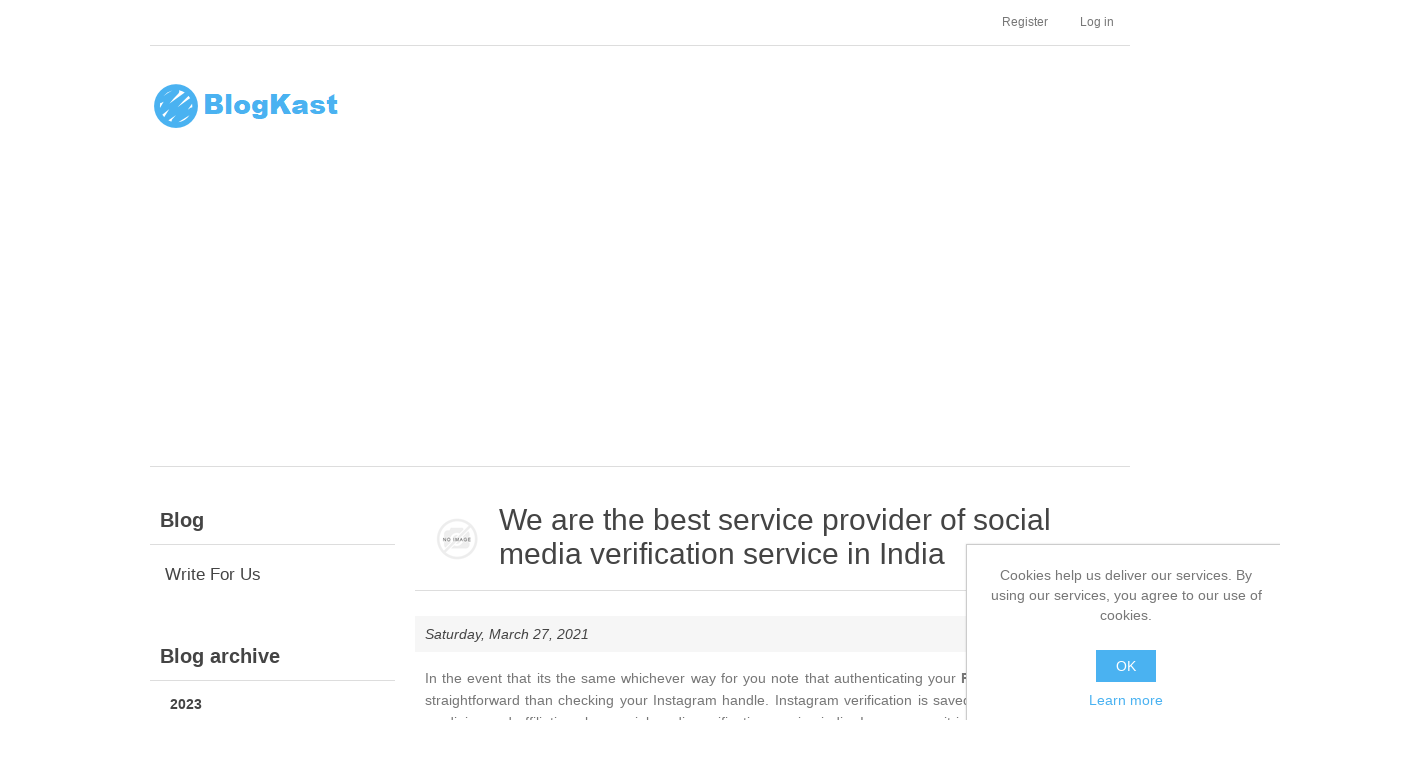

--- FILE ---
content_type: text/html; charset=utf-8
request_url: http://blogkast.com/we-are-the-best-service-provider-of-social-media-verification-service-in-india
body_size: 24821
content:


<!DOCTYPE html>
<html class="html-blogpost-page">
<head>
    <title>We are the best service provider of social media verification service in India | BlogKast</title>
    <meta http-equiv="Content-type" content="text/html;charset=UTF-8" />
    <meta name="title" content="We are the best service provider of social media verification service in India | BlogKast" />
    <meta name="description" content="BlogKast is top rated online blog platform, Best blogging platform where you can post high-quality guest blogs to build your brand online." />
        <meta name="keywords" content="Top Rated Online Blog,Post Guest Blog Online,Best Blogging Platform" />
    <meta name="viewport" content="width=device-width, initial-scale=1" />
	<meta name="robots" content="index, follow" />
    <meta name="googlebot" content="index, follow" />    
    
    
    
    
    <link href="/Content/jquery-ui-themes/smoothness/jquery-ui-1.10.3.custom.min.css" rel="stylesheet" type="text/css" />
<link href="/Themes/BLOGKAST001/Content/css/styles.css" rel="stylesheet" type="text/css" />
<link href="/Plugins/Widgets.EasyRichBlog/Themes/BLOGKAST001/Content/css/easyrb.styles.css" rel="stylesheet" type="text/css" />

    <script src="/Scripts/jquery-1.10.2.min.js" type="text/javascript"></script>
<script src="/Scripts/jquery.validate.min.js" type="text/javascript"></script>
<script src="/Scripts/jquery.validate.unobtrusive.min.js" type="text/javascript"></script>
<script src="/Scripts/jquery-ui-1.10.3.custom.min.js" type="text/javascript"></script>
<script src="/Scripts/jquery-migrate-1.2.1.min.js" type="text/javascript"></script>
<script src="/Scripts/public.common.js" type="text/javascript"></script>
<script src="/Scripts/public.ajaxcart.js" type="text/javascript"></script>

    <link rel="canonical" href="https://osyska.com/" />

    
    
    
    
<link rel="shortcut icon" href="http://blogkast.com/favicon.ico" />
    <script async src="//pagead2.googlesyndication.com/pagead/js/adsbygoogle.js" type="text/javascript"></script>
    
    
    </head>
    <body>
        



<div class="ajax-loading-block-window" style="display: none">
</div>
<div id="dialog-notifications-success" title="Notification" style="display:none;">
</div>
<div id="dialog-notifications-error" title="Error" style="display:none;">
</div>
<div id="dialog-notifications-warning" title="Warning" style="display:none;">
</div>
<div id="bar-notification" class="bar-notification">
    <span class="close" title="Close">&nbsp;</span>
</div>




<!--[if lte IE 7]>
    <div style="clear:both;height:59px;text-align:center;position:relative;">
        <a href="http://www.microsoft.com/windows/internet-explorer/default.aspx" target="_blank">
            <img src="/Themes/BLOGKAST001/Content/images/ie_warning.jpg" height="42" width="820" alt="You are using an outdated browser. For a faster, safer browsing experience, upgrade for free today." />
        </a>
    </div>
<![endif]-->


<div class="master-wrapper-page">
    
    <div class="header">
    
    <div class="header-upper">
        <div class="header-selectors-wrapper">
            
            
            
            
        </div>
        <div class="header-links-wrapper">
            


<div class="header-links">
    <ul>
        
                    <li><a href="/register" class="ico-register">Register</a></li>
            <li><a href="/login" class="ico-login">Log in</a></li>
                                                
    </ul>
    </div>

            
            
        </div>
    </div>
    <div class="header-lower">
        <div class="header-logo">
            <a href="/">
    <img title="" alt="BLOGKAST" src="http://www.blogkast.com/content/images/thumbs/012/0128384.png">
</a>
        </div>
    
</div>
            <div class="header-lower" style="border-bottom: none;padding: 5px; margin:5px;height:65px;">
                
                <!-- plistpage -->
                <ins class="adsbygoogle"
                     style="display:block"
                     data-ad-client="ca-pub-9208922511760031"
                     data-ad-slot="3129427502"
                     data-ad-format="auto"></ins>
                <script type="text/javascript">(adsbygoogle = window.adsbygoogle || []).push({});</script>
            </div>

</div>

    <script type="text/javascript">
        //Emplace //EmpExt updated for header links
        AjaxCart.init(false, '.header-links .cart-qty', '.header-links .wishlist-qty', '#flyout-cart', '.header-links .bid-qty', '.header-links .watchlist-qty', '#flyout-bid');
    </script>
			<div class="header-menu" style="padding:0;border-bottom: none;"></div>

    <div class="master-wrapper-content">
        

        <div class="master-column-wrapper">
            

<div class="side-2">

    <div class="block block-popular-blogtags">
    <div class="title">
        <strong>Blog</strong>
    </div>
    <div class="listbox">
        <ul class="tags">
            <li>
                <a href="/EasyRichBlog/WriteForUs">Write For Us</a>
            </li>
        </ul>
    </div>
</div>
        <div class="block block-blog-archive">
        <div class="title">
            <strong>Blog archive</strong>
        </div>
        <div class="listbox">
            <ul class="list" id="blog-month-list">
                    <li class="year">
                        <strong class="number">2023</strong>
                        <ul class="sublist" id="blog-year-2023">
                                <li class="month">
                                    <a href="/blog/month/2023-3">March
                                    (3)</a>
                                </li>
                                <li class="month">
                                    <a href="/blog/month/2023-2">February
                                    (1)</a>
                                </li>
                        </ul>
                    </li>
                    <li class="year">
                        <strong class="number">2022</strong>
                        <ul class="sublist" id="blog-year-2022">
                                <li class="month">
                                    <a href="/blog/month/2022-6">June
                                    (18)</a>
                                </li>
                                <li class="month">
                                    <a href="/blog/month/2022-5">May
                                    (37)</a>
                                </li>
                                <li class="month">
                                    <a href="/blog/month/2022-4">April
                                    (17)</a>
                                </li>
                                <li class="month">
                                    <a href="/blog/month/2022-3">March
                                    (47)</a>
                                </li>
                                <li class="month">
                                    <a href="/blog/month/2022-2">February
                                    (7)</a>
                                </li>
                                <li class="month">
                                    <a href="/blog/month/2022-1">January
                                    (3)</a>
                                </li>
                        </ul>
                    </li>
                    <li class="year">
                        <strong class="number">2021</strong>
                        <ul class="sublist" id="blog-year-2021">
                                <li class="month">
                                    <a href="/blog/month/2021-12">December
                                    (4)</a>
                                </li>
                                <li class="month">
                                    <a href="/blog/month/2021-11">November
                                    (73)</a>
                                </li>
                                <li class="month">
                                    <a href="/blog/month/2021-10">October
                                    (2)</a>
                                </li>
                                <li class="month">
                                    <a href="/blog/month/2021-9">September
                                    (4)</a>
                                </li>
                                <li class="month">
                                    <a href="/blog/month/2021-8">August
                                    (24)</a>
                                </li>
                                <li class="month">
                                    <a href="/blog/month/2021-6">June
                                    (1)</a>
                                </li>
                                <li class="month">
                                    <a href="/blog/month/2021-3">March
                                    (115)</a>
                                </li>
                                <li class="month">
                                    <a href="/blog/month/2021-2">February
                                    (3)</a>
                                </li>
                        </ul>
                    </li>
            </ul>
        </div>
    </div>

    
        <div class="block block-popular-blogtags">
        <div class="title">
            <strong>Popular blog tags</strong>
        </div>
        <div class="listbox">
            <ul class="tags">
                    <li><a href="/blog/tag/advertising" style="font-size:85%;">advertising</a>
                    </li>
                    <li><a href="/blog/tag/afrodyn" style="font-size:90%;">afrodyn</a>
                    </li>
                    <li><a href="/blog/tag/CAS%20236117-38-7" style="font-size:85%;">CAS 236117-38-7</a>
                    </li>
                    <li><a href="/blog/tag/cas%205337-93-9" style="font-size:85%;">cas 5337-93-9</a>
                    </li>
                    <li><a href="/blog/tag/indidigital" style="font-size:120%;">indidigital</a>
                    </li>
            </ul>
        </div>
    </div>

    
</div>
<div class="center-2">
    
    
<div class="page blogpost-page">
    
    
    
    
    
<div class="picture picture-img-thumb-blogdtl-easyrb">
    <a href="/we-are-the-best-service-provider-of-social-media-verification-service-in-india#" title="We are the best service provider of social media verification service in India" >
        <img alt="Picture for category we-are-the-best-service-provider-of-social-media-verification-service-in-india" src="http://blogkast.com/content/images/thumbs/def/default-image_64.png" title="Show products in category we-are-the-best-service-provider-of-social-media-verification-service-in-india" />
    </a>
</div> 
    <div class="page-title">
        <h1>We are the best service provider of social media verification service in India</h1>
    </div>
    <div class="page-body">
        <div class="post-date">
            Saturday, March 27, 2021
        </div>
        
        
        <div class="post-body">
            <p dir="ltr">In the event that its the same whichever way for you note that authenticating your <a href="https://www.indidigital.in/facebook-fan-page-verification-blue-tick/" target="_blank"><strong>Facebook</strong></a> page is more straightforward than checking your Instagram handle. Instagram verification is saved something for express prodigies and affiliations buy social media verification service india. In any case, it is in like route ordinary to see that a huge load of social media verification service india customers are oblivious of why verification is so colossal. Coming up next are a couple of requests that are inconsistently presented on the web about social media verification service india : The blue check is only a drawing or obvious proof – to show that the said account is demanded. Considering everything, the social media stage (Facebook, Twitter or Instagram) has insisted that the profile or page being hinted is the power record for the individual, brand or alliance that it addresses.</p>
<p dir="ltr"><img src="/Content/Images/uploaded/social media verification service india.jpg" alt="" width="1000" height="1000" /> </p>
<p dir="ltr"> </p>
<p dir="ltr">Before long, envision a situation where people are incorrectly more exceptional on various records with same name as yours or your alliance name. It isn't simply intriguing your social occasion yet besides impacting the realness of an individual or a brand. These things can be avoided with a verification perceiving proof. We live during a period where realness is money and a stamp of effect.</p>
<p dir="ltr"> </p>
<p dir="ltr">The social media verification service <a href="https://www.indidigital.in/facebook-fan-page-verification-blue-tick/" target="_blank"><strong>india</strong></a> perceiving pieces of affirmation known as verification IDs offer diverse central focuses to the record holders. It improves their social media closeness, increase genuineness, and creation a disguised relationship with the fans by making an immediate affiliation. The most used and famous social media verification service india like Facebook, Twitter, and Instagram give their noticeable customers an ability to request a verification perceiving proof. In any case, they have their different models to demand a record and it is starting as of late dull.</p>
<p dir="ltr"> </p>
<p dir="ltr">social media verification service india the universe of social media verification is a maze. With the proportion of affiliations keeping up to <a href="https://www.indidigital.in/facebook-fan-page-verification-blue-tick/" target="_blank"><strong>offer</strong></a> this service, every individual should have a checked handle. As, this isn't right. Most records don't have all the significant attributes for social media verification service india. A blue tick on your profile interprets acceptability.</p>
<p><span id="docs-internal-guid-340d8196-7fff-683f-9738-5e1d4ca6b043"> </span></p>
<p> </p>
<p><strong><span data-sheets-value="{&quot;1&quot;:2,&quot;2&quot;:&quot;social media verification service india&quot;}" data-sheets-userformat="{&quot;2&quot;:12801,&quot;3&quot;:{&quot;1&quot;:0},&quot;12&quot;:0,&quot;15&quot;:&quot;Calibri&quot;,&quot;16&quot;:12}"><a href="https://www.indidigital.in/facebook-fan-page-verification-blue-tick/" target="_blank">social media verification service india</a><br /></span></strong></p>
        </div>
            <div class="tags">
                <label>Tags:</label>
                <ul>
                        <li><a href="/blog/tag/social%20media%20verification%20service%20india">social media verification service india</a></li>
                            <li class="separator">,</li>
                        <li><a href="/blog/tag/social%20media%20verification%20service">social media verification service</a></li>
                            <li class="separator">,</li>
                        <li><a href="/blog/tag/social%20media%20verification%20service%20usa">social media verification service usa</a></li>
                </ul>
            </div>
        
    <div class="tags">
        <!-- AddThis Button BEGIN --><script type="text/javascript" src="http://s7.addthis.com/js/300/addthis_widget.js#pubid=ra-5fe35e016d267221"></script><!-- AddThis Button END -->
    </div>

            <div class="fieldset new-comment" id="comments">
                <div class="title">
                    <strong>Leave your comment</strong>
                </div>

                <div class="notifications">


                </div>
<form action="/we-are-the-best-service-provider-of-social-media-verification-service-in-india" method="post"><input name="__RequestVerificationToken" type="hidden" value="u0RhdZfB4F8s4djbM1sQS-iIfEYATycebE0RYU4VgFb6MTyj1ByWJ4zn28MPLAGDgA9nhd4-JtihM0hWhacUNe4o5Lg1" />                    <div class="form-fields">
                        <div class="inputs">
                            <label for="AddNewComment_CommentText">Comment:</label>
                            <textarea class="enter-comment-text" cols="20" id="AddNewComment_CommentText" name="AddNewComment.CommentText" rows="2">
</textarea>
                            <span class="field-validation-valid" data-valmsg-for="AddNewComment.CommentText" data-valmsg-replace="true"></span>
                        </div>
                    </div>
                    <div class="buttons">
                        <input type="submit" name="add-comment" class="button-1 blog-post-add-comment-button" value="New comment"/>
                    </div>
</form>            </div>
        
    </div>
    
    
    

    

</div>

    
</div>

        </div>
        
    </div>
    <div class="footer">
    <div class="footer-upper">
        <div class="footer-block information">
            <div class="title">
                <strong>Information</strong>
            </div>
            <ul class="list">
                    <li><a href="/sitemap">Sitemap</a></li>
                                    <li><a href="/aboutus">About us</a></li>
                                    <li><a href="/contactus">Contact us</a></li>
            </ul>
        </div>
        <div class="footer-block customer-service">
            <div class="title">
                <strong>Customer service</strong>
            </div>
            <ul class="list">
                                    <li><a href="/news">News</a></li>
                                    <li><a href="/blog">Blog</a></li>
                                                                                            </ul>
        </div>
        <div class="footer-block my-account">
            <div class="title">
                <strong>My account</strong>
            </div>
            <ul class="list">
                    <li><a href="/customer/info">My account</a></li>
                                                                                                    <li><a href="/vendor/apply">Apply for prime account</a></li>
                                    <li><a href="/register-prime-account"></a></li>
                    <li><a href="/career">Career</a></li>
            </ul>
        </div>
        <div class="footer-block follow-us">
            <div class="social">
                <div class="title">
                    <strong>Follow us</strong>
                </div>
                <ul class="networks">
				<li class="rss"><a href="/news/rss/1">RSS</a></li>
		</ul>
            </div>
            <div class="newsletter">
    <div class="title">
        <strong>Newsletter</strong>
    </div>
    <div class="newsletter-subscribe" id="newsletter-subscribe-block">
        <div class="newsletter-email">
            <input class="newsletter-subscribe-text" id="newsletter-email" name="NewsletterEmail" placeholder="Enter your email here..." type="text" value="" />
            <input type="button" value="Subscribe" id="newsletter-subscribe-button" class="button-1 newsletter-subscribe-button" />
        </div>
        <div class="newsletter-validation">
            <span id="subscribe-loading-progress" style="display: none;" class="please-wait">Wait...</span>
            <span class="field-validation-valid" data-valmsg-for="NewsletterEmail" data-valmsg-replace="true"></span>
        </div>
    </div>
    <div class="newsletter-result" id="newsletter-result-block"></div>
    <script type="text/javascript">
        function newsletter_subscribe(subscribe) {
            var subscribeProgress = $("#subscribe-loading-progress");
            subscribeProgress.show();
            var postData = {
                subscribe: subscribe,
                email: $("#newsletter-email").val()
            };
            $.ajax({
                cache: false,
                type: "POST",
                url: "/subscribenewsletter",
                data: postData,
                success: function(data) {
                    subscribeProgress.hide();
                    $("#newsletter-result-block").html(data.Result);
                    if (data.Success) {
                        $('#newsletter-subscribe-block').hide();
                        $('#newsletter-result-block').show();
                    } else {
                        $('#newsletter-result-block').fadeIn("slow").delay(2000).fadeOut("slow");
                    }
                },
                error: function(xhr, ajaxOptions, thrownError) {
                    alert('Failed to subscribe.');
                    subscribeProgress.hide();
                }
            });
        }

        $(document).ready(function () {
            $('#newsletter-subscribe-button').click(function () {
                    newsletter_subscribe('true');
            });
            $("#newsletter-email").keydown(function (event) {
                if (event.keyCode == 13) {
                    $("#newsletter-subscribe-button").click();
                    return false;
                }
            });
        });
    </script>
</div>

        </div>
    </div>
    <div class="footer-lower">
        <div class="footer-info">
            <span class="footer-disclaimer" style="color:#4ab2f1; font-weight:bold;">Copyright &copy; 2026 BLOGKAST. All rights reserved.</span>
        </div>
            <div class="footer-powered-by">
                
                Powered by <a href="http://www.nopcommerce.com/">nopCommerce</a>
            </div>
        
    </div>
    
</div>
<script type="text/javascript">
    $(document).ready(function () {
        $('.footer-block .title').click(function () {
            var e = window, a = 'inner';
            if (!('innerWidth' in window)) {
                a = 'client';
                e = document.documentElement || document.body;
            }
            var result = { width: e[a + 'Width'], height: e[a + 'Height'] };
            if (result.width < 769) {
                $(this).siblings('.list').slideToggle('slow');
            }
        });
    });
</script>
<script type="text/javascript">
    $(document).ready(function () {
        $('.block .title').click(function () {
            var e = window, a = 'inner';
            if (!('innerWidth' in window)) {
                a = 'client';
                e = document.documentElement || document.body;
            }
            var result = { width: e[a + 'Width'], height: e[a + 'Height'] };
            if (result.width < 1001) {
                $(this).siblings('.listbox').slideToggle('slow');
            }
        });
    });
</script>
</div>


<script type="text/javascript">
    $(document).ready(function () {
        $('#eu-cookie-bar-notification').show();

        $('#eu-cookie-ok').click(function () {
            $.ajax({
                cache: false,
                type: 'POST',
                url: '/eucookielawaccept',
                dataType: 'json',
                success: function (data) {
                    $('#eu-cookie-bar-notification').hide();
                },
                failure: function () {
                    alert('Cannot store value');
                }
            });
    });
    });
</script>
<div id="eu-cookie-bar-notification" class="eu-cookie-bar-notification">
    <div class="content">
        <div class="text">Cookies help us deliver our services. By using our services, you agree to our use of cookies.</div>
        <div class="buttons-more">
            <button type="button" class="ok-button button-1" id="eu-cookie-ok">OK</button>
            <a class="learn-more">Learn more</a>
        </div>
    </div>
</div>
<!-- Google code for Analytics tracking -->
<script type="text/javascript">
var _gaq = _gaq || [];
_gaq.push(['_setAccount', 'UA-108477177-1']);
_gaq.push(['_trackPageview']);

(function() {
    var ga = document.createElement('script'); ga.type = 'text/javascript'; ga.async = true;
    ga.src = ('https:' == document.location.protocol ? 'https://ssl' : 'http://www') + '.google-analytics.com/ga.js';
    var s = document.getElementsByTagName('script')[0]; s.parentNode.insertBefore(ga, s);
})();
</script>

        
        
    </body>
    </html>


--- FILE ---
content_type: text/html; charset=utf-8
request_url: https://www.google.com/recaptcha/api2/aframe
body_size: 267
content:
<!DOCTYPE HTML><html><head><meta http-equiv="content-type" content="text/html; charset=UTF-8"></head><body><script nonce="rSw5zPE5p_6R7-P2_C9Yog">/** Anti-fraud and anti-abuse applications only. See google.com/recaptcha */ try{var clients={'sodar':'https://pagead2.googlesyndication.com/pagead/sodar?'};window.addEventListener("message",function(a){try{if(a.source===window.parent){var b=JSON.parse(a.data);var c=clients[b['id']];if(c){var d=document.createElement('img');d.src=c+b['params']+'&rc='+(localStorage.getItem("rc::a")?sessionStorage.getItem("rc::b"):"");window.document.body.appendChild(d);sessionStorage.setItem("rc::e",parseInt(sessionStorage.getItem("rc::e")||0)+1);localStorage.setItem("rc::h",'1768869836200');}}}catch(b){}});window.parent.postMessage("_grecaptcha_ready", "*");}catch(b){}</script></body></html>

--- FILE ---
content_type: text/css
request_url: http://blogkast.com/Plugins/Widgets.EasyRichBlog/Themes/BLOGKAST001/Content/css/easyrb.styles.css
body_size: 2442
content:


/*********** CSS RESET **********/

/* common */
/* publicinfo*/
.btn-padding-bs-easyrb,
.btn-padding-pibo-easyrb,
.btn-padding-blist-easyrb{
    padding: 0 0px !important;
}

/* Blog Search*/

.picture-padding-bs-easyrb{
    padding: 10px!important;
}

.details-post-bs-easyrb{
    margin: 0 0 0 210px!important;
}

.picture-img-bs-easyrb, 
.picture-padding-bs-easyrb img{
    width: 100%!important;height: 100%!important;max-width: 100%!important;max-height: 100%!important;
}

.read-more-bs-easyrb {
display: inline-block!important; border: none!important; text-transform: none !important; background-color: #fff!important; color: #444!important; font-weight: bold!important; padding: 10px 0px !important!important;
}

/* public info blog detail thumbnail */
.picture-img-thumb-blogdtl-easyrb{
padding: 10px!important;width: auto!important;float: left!important;
}

.picture-img-thumb-blogdtl-easyrb a{
    float:left!important;
}

.picture-img-thumb-blogdtl-easyrb a img{
    width: 100%!important;height: 100%!important;max-width: 100%!important;max-height: 100%!important;
}

/* public info blog list thumbnail */
.picture-img-thumb-bloglist-easyrb{
    padding: 10px!important;width: 26%!important;float: left!important;
}

.picture-img-thumb-bloglist-easyrb a{
    float:left!important;
}

.picture-img-thumb-bloglist-easyrb a img{
    width: 100%!important;height: 100%!important;max-width: 100%!important;max-height: 100%!important;
}

.post-title-color-pibh-easyrb{
    color: #444!important;
}
.post-title-color-pibh-easyrb a{
    text-decoration: none!important;
}

/* publicinfo blog on other*/

.picture-padding-pibo-easyrb{
    padding: 10px!important;
}

.picture-padding-pibo-easyrb a img{
    width: 100%!important;height: 100%!important;max-width: 100%!important;max-height: 100%!important;
}

.details-post-pibo-easyrb{
    margin: 0 0 0 210px!important;
}

.read-more-pibo-easyrb{
    border: none!important; text-transform: none !important; background-color: #fff!important; color: #444!important; font-weight: bold!important; padding: 10px 0px !important;
}

/* search box for blog */

.title-sbox-easyrb,
.title-sbox-easyrb strong{
    margin-left:10px!important;
}

.searchboxtext-sbox-easyrb{
    width: 65%!important; /*margin-left:10px!important;*/
}

.search-box-button-sbox-easyrb {
    float: right!important;
}
